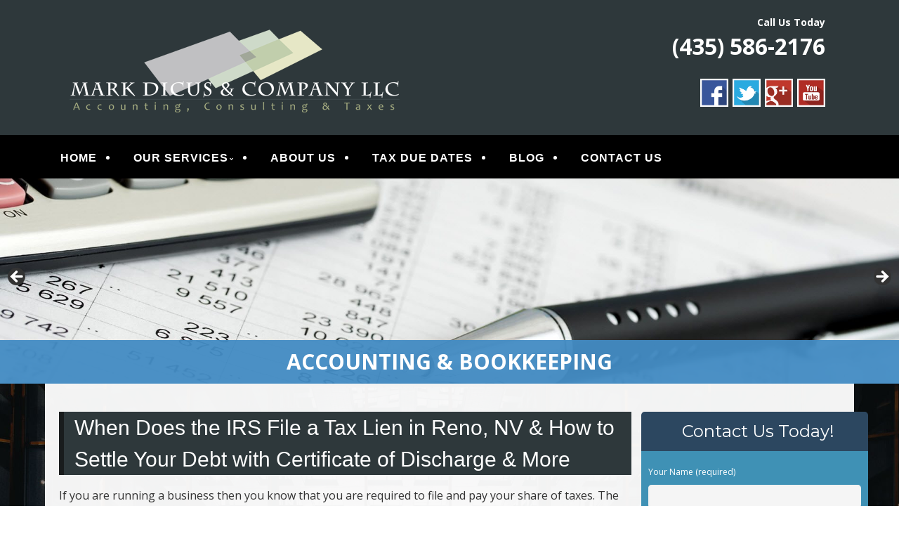

--- FILE ---
content_type: text/html; charset=UTF-8
request_url: http://www.markdicuscpa.com/when-does-the-irs-file-a-tax-lien-in-reno-nv-how-to-settle-your-debt-with-certificate-of-discharge-more/
body_size: 22931
content:
<!--[if gt IE 8]><!--> <html class="no-js" lang="en-US"> <!--<![endif]-->
<!DOCTYPE html>
<!--[if IE 7]>
<html class="no-js lt-ie9 lt-ie8" lang="en-US">
<![endif]-->
<!--[if IE 8]>
<html class="no-js lt-ie9" lang="en-US">
<![endif]-->
<!--[if !(IE 7) | !(IE 8)  ]><!-->
<html lang="en-US">
<!--<![endif]-->
<head>
	<meta charset="UTF-8" />
	<!-- Always force latest IE rendering engine (even in intranet) & Chrome Frame -->
	<meta http-equiv="X-UA-Compatible" content="IE=edge,chrome=1">

	
	<meta http-equiv="cleartype" content="on">

	<!-- Responsive and mobile friendly stuff -->
	<meta name="HandheldFriendly" content="True">
	<meta name="MobileOptimized" content="320">
	<meta name="viewport" content="width=device-width, initial-scale=1">

	<link rel="profile" href="http://gmpg.org/xfn/11" />
	<link rel="pingback" href="http://www.markdicuscpa.com/xmlrpc.php" />

	<meta name='robots' content='index, follow, max-image-preview:large, max-snippet:-1, max-video-preview:-1' />
	<style>img:is([sizes="auto" i], [sizes^="auto," i]) { contain-intrinsic-size: 3000px 1500px }</style>
	
	<!-- This site is optimized with the Yoast SEO plugin v24.2 - https://yoast.com/wordpress/plugins/seo/ -->
	<title>When Does the IRS File a Tax Lien in Reno, NV &amp; How to Settle Your Debt with Certificate of Discharge &amp; More- Mark Dicus &amp; Company | Las Vegas, NV CPA Small Business Accounting, Consulting &amp; Taxes | Bookkeeping, Tax Planning Strategies, IRS Problem Resolution | Financial Statement Preparation, Payroll Processing &amp; Structure Incorporation in Cedar City UT, Seattle WA, San Francisco CA &amp; Milwaukee WI</title>
	<link rel="canonical" href="https://www.markdicuscpa.com/when-does-the-irs-file-a-tax-lien-in-reno-nv-how-to-settle-your-debt-with-certificate-of-discharge-more/" />
	<meta property="og:locale" content="en_US" />
	<meta property="og:type" content="article" />
	<meta property="og:title" content="When Does the IRS File a Tax Lien in Reno, NV &amp; How to Settle Your Debt with Certificate of Discharge &amp; More- Mark Dicus &amp; Company | Las Vegas, NV CPA Small Business Accounting, Consulting &amp; Taxes | Bookkeeping, Tax Planning Strategies, IRS Problem Resolution | Financial Statement Preparation, Payroll Processing &amp; Structure Incorporation in Cedar City UT, Seattle WA, San Francisco CA &amp; Milwaukee WI" />
	<meta property="og:description" content="If you are running a business then you know that you are required to file and pay your share of taxes. The tax world can be difficult to understand and to navigate with rules and breaks that can be used depending on how much you make, what you sell and what you donate. It is&hellip;Continue reading &rarr;" />
	<meta property="og:url" content="https://www.markdicuscpa.com/when-does-the-irs-file-a-tax-lien-in-reno-nv-how-to-settle-your-debt-with-certificate-of-discharge-more/" />
	<meta property="og:site_name" content="Mark Dicus &amp; Company" />
	<meta property="article:published_time" content="2020-05-16T02:53:16+00:00" />
	<meta property="article:modified_time" content="2020-05-16T02:54:41+00:00" />
	<meta name="author" content="MechamDicusAdmin" />
	<script type="application/ld+json" class="yoast-schema-graph">{"@context":"https://schema.org","@graph":[{"@type":"WebPage","@id":"https://www.markdicuscpa.com/when-does-the-irs-file-a-tax-lien-in-reno-nv-how-to-settle-your-debt-with-certificate-of-discharge-more/","url":"https://www.markdicuscpa.com/when-does-the-irs-file-a-tax-lien-in-reno-nv-how-to-settle-your-debt-with-certificate-of-discharge-more/","name":"When Does the IRS File a Tax Lien in Reno, NV & How to Settle Your Debt with Certificate of Discharge & More- Mark Dicus &amp; Company | Las Vegas, NV CPA Small Business Accounting, Consulting & Taxes | Bookkeeping, Tax Planning Strategies, IRS Problem Resolution | Financial Statement Preparation, Payroll Processing & Structure Incorporation in Cedar City UT, Seattle WA, San Francisco CA & Milwaukee WI","isPartOf":{"@id":"http://www.markdicuscpa.com/#website"},"datePublished":"2020-05-16T02:53:16+00:00","dateModified":"2020-05-16T02:54:41+00:00","author":{"@id":"http://www.markdicuscpa.com/#/schema/person/dc7952c1379cd6dd3ca95928e55af3db"},"breadcrumb":{"@id":"https://www.markdicuscpa.com/when-does-the-irs-file-a-tax-lien-in-reno-nv-how-to-settle-your-debt-with-certificate-of-discharge-more/#breadcrumb"},"inLanguage":"en-US","potentialAction":[{"@type":"ReadAction","target":["https://www.markdicuscpa.com/when-does-the-irs-file-a-tax-lien-in-reno-nv-how-to-settle-your-debt-with-certificate-of-discharge-more/"]}]},{"@type":"BreadcrumbList","@id":"https://www.markdicuscpa.com/when-does-the-irs-file-a-tax-lien-in-reno-nv-how-to-settle-your-debt-with-certificate-of-discharge-more/#breadcrumb","itemListElement":[{"@type":"ListItem","position":1,"name":"Home","item":"http://www.markdicuscpa.com/"},{"@type":"ListItem","position":2,"name":"Blog","item":"http://www.markdicuscpa.com/blog/"},{"@type":"ListItem","position":3,"name":"When Does the IRS File a Tax Lien in Reno, NV &#038; How to Settle Your Debt with Certificate of Discharge &#038; More"}]},{"@type":"WebSite","@id":"http://www.markdicuscpa.com/#website","url":"http://www.markdicuscpa.com/","name":"Mark Dicus &amp; Company","description":"Las Vegas Accounting, Consulting &amp; Taxes","potentialAction":[{"@type":"SearchAction","target":{"@type":"EntryPoint","urlTemplate":"http://www.markdicuscpa.com/?s={search_term_string}"},"query-input":{"@type":"PropertyValueSpecification","valueRequired":true,"valueName":"search_term_string"}}],"inLanguage":"en-US"},{"@type":"Person","@id":"http://www.markdicuscpa.com/#/schema/person/dc7952c1379cd6dd3ca95928e55af3db","name":"MechamDicusAdmin","image":{"@type":"ImageObject","inLanguage":"en-US","@id":"http://www.markdicuscpa.com/#/schema/person/image/","url":"https://secure.gravatar.com/avatar/052365a1539fb3e0928680bae3a100ac?s=96&d=mm&r=g","contentUrl":"https://secure.gravatar.com/avatar/052365a1539fb3e0928680bae3a100ac?s=96&d=mm&r=g","caption":"MechamDicusAdmin"},"url":"http://www.markdicuscpa.com/author/mainstreammediaworks/"}]}</script>
	<!-- / Yoast SEO plugin. -->


<link rel='dns-prefetch' href='//www.markdicuscpa.com' />
<link rel='dns-prefetch' href='//fonts.googleapis.com' />
<link rel='dns-prefetch' href='//hcaptcha.com' />
<link rel="alternate" type="application/rss+xml" title="Mark Dicus &amp; Company &raquo; Feed" href="http://www.markdicuscpa.com/feed/" />
<link rel="alternate" type="application/rss+xml" title="Mark Dicus &amp; Company &raquo; Comments Feed" href="http://www.markdicuscpa.com/comments/feed/" />
<link rel="alternate" type="application/rss+xml" title="Mark Dicus &amp; Company &raquo; When Does the IRS File a Tax Lien in Reno, NV &#038; How to Settle Your Debt with Certificate of Discharge &#038; More Comments Feed" href="http://www.markdicuscpa.com/when-does-the-irs-file-a-tax-lien-in-reno-nv-how-to-settle-your-debt-with-certificate-of-discharge-more/feed/" />
		<!-- This site uses the Google Analytics by MonsterInsights plugin v9.2.4 - Using Analytics tracking - https://www.monsterinsights.com/ -->
		<!-- Note: MonsterInsights is not currently configured on this site. The site owner needs to authenticate with Google Analytics in the MonsterInsights settings panel. -->
					<!-- No tracking code set -->
				<!-- / Google Analytics by MonsterInsights -->
		<script type="text/javascript">
/* <![CDATA[ */
window._wpemojiSettings = {"baseUrl":"https:\/\/s.w.org\/images\/core\/emoji\/15.0.3\/72x72\/","ext":".png","svgUrl":"https:\/\/s.w.org\/images\/core\/emoji\/15.0.3\/svg\/","svgExt":".svg","source":{"concatemoji":"http:\/\/www.markdicuscpa.com\/wp-includes\/js\/wp-emoji-release.min.js?ver=6dba4cf0f847c5d69228bac5a2b4c227"}};
/*! This file is auto-generated */
!function(i,n){var o,s,e;function c(e){try{var t={supportTests:e,timestamp:(new Date).valueOf()};sessionStorage.setItem(o,JSON.stringify(t))}catch(e){}}function p(e,t,n){e.clearRect(0,0,e.canvas.width,e.canvas.height),e.fillText(t,0,0);var t=new Uint32Array(e.getImageData(0,0,e.canvas.width,e.canvas.height).data),r=(e.clearRect(0,0,e.canvas.width,e.canvas.height),e.fillText(n,0,0),new Uint32Array(e.getImageData(0,0,e.canvas.width,e.canvas.height).data));return t.every(function(e,t){return e===r[t]})}function u(e,t,n){switch(t){case"flag":return n(e,"\ud83c\udff3\ufe0f\u200d\u26a7\ufe0f","\ud83c\udff3\ufe0f\u200b\u26a7\ufe0f")?!1:!n(e,"\ud83c\uddfa\ud83c\uddf3","\ud83c\uddfa\u200b\ud83c\uddf3")&&!n(e,"\ud83c\udff4\udb40\udc67\udb40\udc62\udb40\udc65\udb40\udc6e\udb40\udc67\udb40\udc7f","\ud83c\udff4\u200b\udb40\udc67\u200b\udb40\udc62\u200b\udb40\udc65\u200b\udb40\udc6e\u200b\udb40\udc67\u200b\udb40\udc7f");case"emoji":return!n(e,"\ud83d\udc26\u200d\u2b1b","\ud83d\udc26\u200b\u2b1b")}return!1}function f(e,t,n){var r="undefined"!=typeof WorkerGlobalScope&&self instanceof WorkerGlobalScope?new OffscreenCanvas(300,150):i.createElement("canvas"),a=r.getContext("2d",{willReadFrequently:!0}),o=(a.textBaseline="top",a.font="600 32px Arial",{});return e.forEach(function(e){o[e]=t(a,e,n)}),o}function t(e){var t=i.createElement("script");t.src=e,t.defer=!0,i.head.appendChild(t)}"undefined"!=typeof Promise&&(o="wpEmojiSettingsSupports",s=["flag","emoji"],n.supports={everything:!0,everythingExceptFlag:!0},e=new Promise(function(e){i.addEventListener("DOMContentLoaded",e,{once:!0})}),new Promise(function(t){var n=function(){try{var e=JSON.parse(sessionStorage.getItem(o));if("object"==typeof e&&"number"==typeof e.timestamp&&(new Date).valueOf()<e.timestamp+604800&&"object"==typeof e.supportTests)return e.supportTests}catch(e){}return null}();if(!n){if("undefined"!=typeof Worker&&"undefined"!=typeof OffscreenCanvas&&"undefined"!=typeof URL&&URL.createObjectURL&&"undefined"!=typeof Blob)try{var e="postMessage("+f.toString()+"("+[JSON.stringify(s),u.toString(),p.toString()].join(",")+"));",r=new Blob([e],{type:"text/javascript"}),a=new Worker(URL.createObjectURL(r),{name:"wpTestEmojiSupports"});return void(a.onmessage=function(e){c(n=e.data),a.terminate(),t(n)})}catch(e){}c(n=f(s,u,p))}t(n)}).then(function(e){for(var t in e)n.supports[t]=e[t],n.supports.everything=n.supports.everything&&n.supports[t],"flag"!==t&&(n.supports.everythingExceptFlag=n.supports.everythingExceptFlag&&n.supports[t]);n.supports.everythingExceptFlag=n.supports.everythingExceptFlag&&!n.supports.flag,n.DOMReady=!1,n.readyCallback=function(){n.DOMReady=!0}}).then(function(){return e}).then(function(){var e;n.supports.everything||(n.readyCallback(),(e=n.source||{}).concatemoji?t(e.concatemoji):e.wpemoji&&e.twemoji&&(t(e.twemoji),t(e.wpemoji)))}))}((window,document),window._wpemojiSettings);
/* ]]> */
</script>
<link rel='stylesheet' id='jquery.bxslider-css' href='//www.markdicuscpa.com/wp-content/plugins/testimonials-widget/includes/libraries/testimonials-widget/includes/libraries/bxslider-4/dist/jquery.bxslider.css?ver=6dba4cf0f847c5d69228bac5a2b4c227' type='text/css' media='all' />
<link rel='stylesheet' id='Axl_Testimonials_Widget-css' href='//www.markdicuscpa.com/wp-content/plugins/testimonials-widget/includes/libraries/testimonials-widget/assets/css/testimonials-widget.css?ver=6dba4cf0f847c5d69228bac5a2b4c227' type='text/css' media='all' />
<link rel='stylesheet' id='Axl_Testimonials_Widget_Premium-css' href='//www.markdicuscpa.com/wp-content/plugins/testimonials-widget/assets/css/testimonials-widget-premium.css?ver=6dba4cf0f847c5d69228bac5a2b4c227' type='text/css' media='all' />
<link rel='stylesheet' id='testimonials-widget-premium-form-css' href='//www.markdicuscpa.com/wp-content/plugins/testimonials-widget/assets/css/testimonials-widget-premium-form.css?ver=6dba4cf0f847c5d69228bac5a2b4c227' type='text/css' media='all' />
<style id='wp-emoji-styles-inline-css' type='text/css'>

	img.wp-smiley, img.emoji {
		display: inline !important;
		border: none !important;
		box-shadow: none !important;
		height: 1em !important;
		width: 1em !important;
		margin: 0 0.07em !important;
		vertical-align: -0.1em !important;
		background: none !important;
		padding: 0 !important;
	}
</style>
<link rel='stylesheet' id='wp-block-library-css' href='http://www.markdicuscpa.com/wp-includes/css/dist/block-library/style.min.css?ver=6dba4cf0f847c5d69228bac5a2b4c227' type='text/css' media='all' />
<style id='classic-theme-styles-inline-css' type='text/css'>
/*! This file is auto-generated */
.wp-block-button__link{color:#fff;background-color:#32373c;border-radius:9999px;box-shadow:none;text-decoration:none;padding:calc(.667em + 2px) calc(1.333em + 2px);font-size:1.125em}.wp-block-file__button{background:#32373c;color:#fff;text-decoration:none}
</style>
<style id='global-styles-inline-css' type='text/css'>
:root{--wp--preset--aspect-ratio--square: 1;--wp--preset--aspect-ratio--4-3: 4/3;--wp--preset--aspect-ratio--3-4: 3/4;--wp--preset--aspect-ratio--3-2: 3/2;--wp--preset--aspect-ratio--2-3: 2/3;--wp--preset--aspect-ratio--16-9: 16/9;--wp--preset--aspect-ratio--9-16: 9/16;--wp--preset--color--black: #000000;--wp--preset--color--cyan-bluish-gray: #abb8c3;--wp--preset--color--white: #ffffff;--wp--preset--color--pale-pink: #f78da7;--wp--preset--color--vivid-red: #cf2e2e;--wp--preset--color--luminous-vivid-orange: #ff6900;--wp--preset--color--luminous-vivid-amber: #fcb900;--wp--preset--color--light-green-cyan: #7bdcb5;--wp--preset--color--vivid-green-cyan: #00d084;--wp--preset--color--pale-cyan-blue: #8ed1fc;--wp--preset--color--vivid-cyan-blue: #0693e3;--wp--preset--color--vivid-purple: #9b51e0;--wp--preset--gradient--vivid-cyan-blue-to-vivid-purple: linear-gradient(135deg,rgba(6,147,227,1) 0%,rgb(155,81,224) 100%);--wp--preset--gradient--light-green-cyan-to-vivid-green-cyan: linear-gradient(135deg,rgb(122,220,180) 0%,rgb(0,208,130) 100%);--wp--preset--gradient--luminous-vivid-amber-to-luminous-vivid-orange: linear-gradient(135deg,rgba(252,185,0,1) 0%,rgba(255,105,0,1) 100%);--wp--preset--gradient--luminous-vivid-orange-to-vivid-red: linear-gradient(135deg,rgba(255,105,0,1) 0%,rgb(207,46,46) 100%);--wp--preset--gradient--very-light-gray-to-cyan-bluish-gray: linear-gradient(135deg,rgb(238,238,238) 0%,rgb(169,184,195) 100%);--wp--preset--gradient--cool-to-warm-spectrum: linear-gradient(135deg,rgb(74,234,220) 0%,rgb(151,120,209) 20%,rgb(207,42,186) 40%,rgb(238,44,130) 60%,rgb(251,105,98) 80%,rgb(254,248,76) 100%);--wp--preset--gradient--blush-light-purple: linear-gradient(135deg,rgb(255,206,236) 0%,rgb(152,150,240) 100%);--wp--preset--gradient--blush-bordeaux: linear-gradient(135deg,rgb(254,205,165) 0%,rgb(254,45,45) 50%,rgb(107,0,62) 100%);--wp--preset--gradient--luminous-dusk: linear-gradient(135deg,rgb(255,203,112) 0%,rgb(199,81,192) 50%,rgb(65,88,208) 100%);--wp--preset--gradient--pale-ocean: linear-gradient(135deg,rgb(255,245,203) 0%,rgb(182,227,212) 50%,rgb(51,167,181) 100%);--wp--preset--gradient--electric-grass: linear-gradient(135deg,rgb(202,248,128) 0%,rgb(113,206,126) 100%);--wp--preset--gradient--midnight: linear-gradient(135deg,rgb(2,3,129) 0%,rgb(40,116,252) 100%);--wp--preset--font-size--small: 13px;--wp--preset--font-size--medium: 20px;--wp--preset--font-size--large: 36px;--wp--preset--font-size--x-large: 42px;--wp--preset--spacing--20: 0.44rem;--wp--preset--spacing--30: 0.67rem;--wp--preset--spacing--40: 1rem;--wp--preset--spacing--50: 1.5rem;--wp--preset--spacing--60: 2.25rem;--wp--preset--spacing--70: 3.38rem;--wp--preset--spacing--80: 5.06rem;--wp--preset--shadow--natural: 6px 6px 9px rgba(0, 0, 0, 0.2);--wp--preset--shadow--deep: 12px 12px 50px rgba(0, 0, 0, 0.4);--wp--preset--shadow--sharp: 6px 6px 0px rgba(0, 0, 0, 0.2);--wp--preset--shadow--outlined: 6px 6px 0px -3px rgba(255, 255, 255, 1), 6px 6px rgba(0, 0, 0, 1);--wp--preset--shadow--crisp: 6px 6px 0px rgba(0, 0, 0, 1);}:where(.is-layout-flex){gap: 0.5em;}:where(.is-layout-grid){gap: 0.5em;}body .is-layout-flex{display: flex;}.is-layout-flex{flex-wrap: wrap;align-items: center;}.is-layout-flex > :is(*, div){margin: 0;}body .is-layout-grid{display: grid;}.is-layout-grid > :is(*, div){margin: 0;}:where(.wp-block-columns.is-layout-flex){gap: 2em;}:where(.wp-block-columns.is-layout-grid){gap: 2em;}:where(.wp-block-post-template.is-layout-flex){gap: 1.25em;}:where(.wp-block-post-template.is-layout-grid){gap: 1.25em;}.has-black-color{color: var(--wp--preset--color--black) !important;}.has-cyan-bluish-gray-color{color: var(--wp--preset--color--cyan-bluish-gray) !important;}.has-white-color{color: var(--wp--preset--color--white) !important;}.has-pale-pink-color{color: var(--wp--preset--color--pale-pink) !important;}.has-vivid-red-color{color: var(--wp--preset--color--vivid-red) !important;}.has-luminous-vivid-orange-color{color: var(--wp--preset--color--luminous-vivid-orange) !important;}.has-luminous-vivid-amber-color{color: var(--wp--preset--color--luminous-vivid-amber) !important;}.has-light-green-cyan-color{color: var(--wp--preset--color--light-green-cyan) !important;}.has-vivid-green-cyan-color{color: var(--wp--preset--color--vivid-green-cyan) !important;}.has-pale-cyan-blue-color{color: var(--wp--preset--color--pale-cyan-blue) !important;}.has-vivid-cyan-blue-color{color: var(--wp--preset--color--vivid-cyan-blue) !important;}.has-vivid-purple-color{color: var(--wp--preset--color--vivid-purple) !important;}.has-black-background-color{background-color: var(--wp--preset--color--black) !important;}.has-cyan-bluish-gray-background-color{background-color: var(--wp--preset--color--cyan-bluish-gray) !important;}.has-white-background-color{background-color: var(--wp--preset--color--white) !important;}.has-pale-pink-background-color{background-color: var(--wp--preset--color--pale-pink) !important;}.has-vivid-red-background-color{background-color: var(--wp--preset--color--vivid-red) !important;}.has-luminous-vivid-orange-background-color{background-color: var(--wp--preset--color--luminous-vivid-orange) !important;}.has-luminous-vivid-amber-background-color{background-color: var(--wp--preset--color--luminous-vivid-amber) !important;}.has-light-green-cyan-background-color{background-color: var(--wp--preset--color--light-green-cyan) !important;}.has-vivid-green-cyan-background-color{background-color: var(--wp--preset--color--vivid-green-cyan) !important;}.has-pale-cyan-blue-background-color{background-color: var(--wp--preset--color--pale-cyan-blue) !important;}.has-vivid-cyan-blue-background-color{background-color: var(--wp--preset--color--vivid-cyan-blue) !important;}.has-vivid-purple-background-color{background-color: var(--wp--preset--color--vivid-purple) !important;}.has-black-border-color{border-color: var(--wp--preset--color--black) !important;}.has-cyan-bluish-gray-border-color{border-color: var(--wp--preset--color--cyan-bluish-gray) !important;}.has-white-border-color{border-color: var(--wp--preset--color--white) !important;}.has-pale-pink-border-color{border-color: var(--wp--preset--color--pale-pink) !important;}.has-vivid-red-border-color{border-color: var(--wp--preset--color--vivid-red) !important;}.has-luminous-vivid-orange-border-color{border-color: var(--wp--preset--color--luminous-vivid-orange) !important;}.has-luminous-vivid-amber-border-color{border-color: var(--wp--preset--color--luminous-vivid-amber) !important;}.has-light-green-cyan-border-color{border-color: var(--wp--preset--color--light-green-cyan) !important;}.has-vivid-green-cyan-border-color{border-color: var(--wp--preset--color--vivid-green-cyan) !important;}.has-pale-cyan-blue-border-color{border-color: var(--wp--preset--color--pale-cyan-blue) !important;}.has-vivid-cyan-blue-border-color{border-color: var(--wp--preset--color--vivid-cyan-blue) !important;}.has-vivid-purple-border-color{border-color: var(--wp--preset--color--vivid-purple) !important;}.has-vivid-cyan-blue-to-vivid-purple-gradient-background{background: var(--wp--preset--gradient--vivid-cyan-blue-to-vivid-purple) !important;}.has-light-green-cyan-to-vivid-green-cyan-gradient-background{background: var(--wp--preset--gradient--light-green-cyan-to-vivid-green-cyan) !important;}.has-luminous-vivid-amber-to-luminous-vivid-orange-gradient-background{background: var(--wp--preset--gradient--luminous-vivid-amber-to-luminous-vivid-orange) !important;}.has-luminous-vivid-orange-to-vivid-red-gradient-background{background: var(--wp--preset--gradient--luminous-vivid-orange-to-vivid-red) !important;}.has-very-light-gray-to-cyan-bluish-gray-gradient-background{background: var(--wp--preset--gradient--very-light-gray-to-cyan-bluish-gray) !important;}.has-cool-to-warm-spectrum-gradient-background{background: var(--wp--preset--gradient--cool-to-warm-spectrum) !important;}.has-blush-light-purple-gradient-background{background: var(--wp--preset--gradient--blush-light-purple) !important;}.has-blush-bordeaux-gradient-background{background: var(--wp--preset--gradient--blush-bordeaux) !important;}.has-luminous-dusk-gradient-background{background: var(--wp--preset--gradient--luminous-dusk) !important;}.has-pale-ocean-gradient-background{background: var(--wp--preset--gradient--pale-ocean) !important;}.has-electric-grass-gradient-background{background: var(--wp--preset--gradient--electric-grass) !important;}.has-midnight-gradient-background{background: var(--wp--preset--gradient--midnight) !important;}.has-small-font-size{font-size: var(--wp--preset--font-size--small) !important;}.has-medium-font-size{font-size: var(--wp--preset--font-size--medium) !important;}.has-large-font-size{font-size: var(--wp--preset--font-size--large) !important;}.has-x-large-font-size{font-size: var(--wp--preset--font-size--x-large) !important;}
:where(.wp-block-post-template.is-layout-flex){gap: 1.25em;}:where(.wp-block-post-template.is-layout-grid){gap: 1.25em;}
:where(.wp-block-columns.is-layout-flex){gap: 2em;}:where(.wp-block-columns.is-layout-grid){gap: 2em;}
:root :where(.wp-block-pullquote){font-size: 1.5em;line-height: 1.6;}
</style>
<link rel='stylesheet' id='cpsh-shortcodes-css' href='http://www.markdicuscpa.com/wp-content/plugins/column-shortcodes//assets/css/shortcodes.css?ver=1.0.1' type='text/css' media='all' />
<link rel='stylesheet' id='fontawesome-css' href='http://www.markdicuscpa.com/wp-content/themes/tatva-lite/assets/css/font-awesome.min.css?ver=4.0.3' type='text/css' media='all' />
<link rel='stylesheet' id='tatva-fonts-css' href='http://fonts.googleapis.com/css?family=Open+Sans:400,300,400italic,700,700italic|Montserrat:400,700&#038;subset=latin' type='text/css' media='all' />
<link rel='stylesheet' id='style-css' href='http://www.markdicuscpa.com/wp-content/themes/tatva-lite/style.css?ver=1.0' type='text/css' media='all' />
<script type="text/javascript" src="http://www.markdicuscpa.com/wp-content/themes/tatva-lite/assets/js/modernizr-2.7.1-min.js?ver=2.7.1" id="modernizr-js"></script>
<script type="text/javascript" src="http://www.markdicuscpa.com/wp-includes/js/jquery/jquery.min.js?ver=3.7.1" id="jquery-core-js"></script>
<script type="text/javascript" src="http://www.markdicuscpa.com/wp-includes/js/jquery/jquery-migrate.min.js?ver=3.4.1" id="jquery-migrate-js"></script>
<link rel="https://api.w.org/" href="http://www.markdicuscpa.com/wp-json/" /><link rel="alternate" title="JSON" type="application/json" href="http://www.markdicuscpa.com/wp-json/wp/v2/posts/529" /><link rel="EditURI" type="application/rsd+xml" title="RSD" href="http://www.markdicuscpa.com/xmlrpc.php?rsd" />
<link rel='shortlink' href='http://www.markdicuscpa.com/?p=529' />
<link rel="alternate" title="oEmbed (JSON)" type="application/json+oembed" href="http://www.markdicuscpa.com/wp-json/oembed/1.0/embed?url=http%3A%2F%2Fwww.markdicuscpa.com%2Fwhen-does-the-irs-file-a-tax-lien-in-reno-nv-how-to-settle-your-debt-with-certificate-of-discharge-more%2F" />
<link rel="alternate" title="oEmbed (XML)" type="text/xml+oembed" href="http://www.markdicuscpa.com/wp-json/oembed/1.0/embed?url=http%3A%2F%2Fwww.markdicuscpa.com%2Fwhen-does-the-irs-file-a-tax-lien-in-reno-nv-how-to-settle-your-debt-with-certificate-of-discharge-more%2F&#038;format=xml" />
<script type="text/javascript">
(function(url){
	if(/(?:Chrome\/26\.0\.1410\.63 Safari\/537\.31|WordfenceTestMonBot)/.test(navigator.userAgent)){ return; }
	var addEvent = function(evt, handler) {
		if (window.addEventListener) {
			document.addEventListener(evt, handler, false);
		} else if (window.attachEvent) {
			document.attachEvent('on' + evt, handler);
		}
	};
	var removeEvent = function(evt, handler) {
		if (window.removeEventListener) {
			document.removeEventListener(evt, handler, false);
		} else if (window.detachEvent) {
			document.detachEvent('on' + evt, handler);
		}
	};
	var evts = 'contextmenu dblclick drag dragend dragenter dragleave dragover dragstart drop keydown keypress keyup mousedown mousemove mouseout mouseover mouseup mousewheel scroll'.split(' ');
	var logHuman = function() {
		if (window.wfLogHumanRan) { return; }
		window.wfLogHumanRan = true;
		var wfscr = document.createElement('script');
		wfscr.type = 'text/javascript';
		wfscr.async = true;
		wfscr.src = url + '&r=' + Math.random();
		(document.getElementsByTagName('head')[0]||document.getElementsByTagName('body')[0]).appendChild(wfscr);
		for (var i = 0; i < evts.length; i++) {
			removeEvent(evts[i], logHuman);
		}
	};
	for (var i = 0; i < evts.length; i++) {
		addEvent(evts[i], logHuman);
	}
})('//www.markdicuscpa.com/?wordfence_lh=1&hid=F8525271E08A7941FDA8326DF6D65BD2');
</script><style>
.h-captcha{position:relative;display:block;margin-bottom:2rem;padding:0;clear:both}.h-captcha[data-size="normal"]{width:303px;height:78px}.h-captcha[data-size="compact"]{width:164px;height:144px}.h-captcha[data-size="invisible"]{display:none}.h-captcha::before{content:'';display:block;position:absolute;top:0;left:0;background:url(http://www.markdicuscpa.com/wp-content/plugins/hcaptcha-for-forms-and-more/assets/images/hcaptcha-div-logo.svg) no-repeat;border:1px solid #fff0;border-radius:4px}.h-captcha[data-size="normal"]::before{width:300px;height:74px;background-position:94% 28%}.h-captcha[data-size="compact"]::before{width:156px;height:136px;background-position:50% 79%}.h-captcha[data-theme="light"]::before,body.is-light-theme .h-captcha[data-theme="auto"]::before,.h-captcha[data-theme="auto"]::before{background-color:#fafafa;border:1px solid #e0e0e0}.h-captcha[data-theme="dark"]::before,body.is-dark-theme .h-captcha[data-theme="auto"]::before,html.wp-dark-mode-active .h-captcha[data-theme="auto"]::before,html.drdt-dark-mode .h-captcha[data-theme="auto"]::before{background-image:url(http://www.markdicuscpa.com/wp-content/plugins/hcaptcha-for-forms-and-more/assets/images/hcaptcha-div-logo-white.svg);background-repeat:no-repeat;background-color:#333;border:1px solid #f5f5f5}.h-captcha[data-theme="custom"]::before{background-color:initial}.h-captcha[data-size="invisible"]::before{display:none}.h-captcha iframe{position:relative}div[style*="z-index: 2147483647"] div[style*="border-width: 11px"][style*="position: absolute"][style*="pointer-events: none"]{border-style:none}
</style>
    <!--Customizer CSS--> 
    <style type="text/css">
        </style> 
    <!--/Customizer CSS-->
    	<style type="text/css" id="twentytwelve-header-css">
			.site-title,
		.site-description {
			position: absolute;
			clip: rect(1px 1px 1px 1px); /* IE7 */
			clip: rect(1px, 1px, 1px, 1px);
		}
		</style>
	<style>
span[data-name="hcap-cf7"] .h-captcha{margin-bottom:0}span[data-name="hcap-cf7"]~input[type="submit"],span[data-name="hcap-cf7"]~button[type="submit"]{margin-top:2rem}
</style>
<!-- Custom CSS -->
<style>
/* ====================OVERALL============== */

body {background:#fff !important; 
	border-top:0 solid #0d8bb5;padding-top:0;overflow-x: hidden;}
#wrapper {}
a {color: #438cc3 !important;}
a:hover {text-decoration:none;}

aside#text-13 {clear:both;}
.headersocialwrapper img {width:40px;border:2px solid #fff;}

h1, h2, h3, h4, h5, h6 { color: #222 !important;}
h2 {color: #333 !important; }
#fancybox-wrap {top:40% !important; position: fixed !important;}


.site-header,.main-navigation, .home-sidebar, .banner, .site-content {max-width:1400px !important;}
/* ====================HEADER============== */
#headercontainer {margin-bottom: 0; background:#2e383b !important;border-top:0px solid #9a040e;}
.site-header {border-radius:  0 0;padding:0 20px; }
.site-title a, .site-description {color:#FFF;}
.header-image { margin-top: 20px;margin-bottom: 10px;}
.header-extras { color: #ffffff;font-size: 22px; text-align: right; margin-bottom:15px; line-height:32px; font-weight:bold; padding:20px 0px 0px 0px; }
.header-extras strong { font-size:32px;line-height:45px; font-weight:bold; color:#ffffff;}
.header-extras a {color:#ffffff !important;}
.header-extras .textwidget {background: transparent; float: right; padding: 0px 20px 0 0;}
/* ====================MENU============== */
.nav-container { background:#000000; border-top:0px solid #ffffff; border-bottom:0px solid #ffffff; }
.main-navigation{ background:#000000; margin-bottom:0;} 
.main-navigation ul {float:left;}
.main-navigation ul a {padding: 11px 10px 7px;color:#fff !important;font-size: 16px;text-decoration:none !important;font-weight: bold; font-family: "Raleway",arial,sans-serif;}
.main-navigation ul li a:hover {background:none; color:#fff !important;border-bottom:3px solid #fff;}
.main-navigation li.current_page_item a {color:#fff !important;background:none !important;border-bottom:3px solid #fff;}
.main-navigation li {padding: 0 0 0 1.2rem; color: #fff;list-style: outside none disc;} 
.main-navigation li:first-child {margin:0 0 0; background:none;list-style:  none ;}
.main-navigation ul ul {background:transparent;margin-top:0px;}
.main-navigation ul ul li:first-child {margin:0;}
.main-navigation li ul.sub-menu li { padding: 0 0 0 1px;}
.main-navigation li ul.sub-menu li a {color:#fff !important;background:#246392 !important;border:1px solid #246392;border-top:0;width: 35rem !important;}
.main-navigation ul ul li a:hover {color:#fff !important;background:none !important;border-bottom:3px solid #246392;}

.menu-toggle, .btn, input[type=\"submit\"] {background:#FFF;}
.menu-toggle { color:#000;}
.main-navigation li {border:0;}

/* ====================BANNER============== */
.headerwrapper {background:transparent; padding:0px 0 0; margin-top:0; position:relative;z-index:5;}
.headerwrapper .home-sidebar { border:0px solid #fff; background:#dfd9bb}
.metaslider .slides img {border-radius:0;}
.metaslider .caption {font-size: 30px;padding: 20px !important;text-align:center;font-weight:bold;text-transform: uppercase;}
.metaslider .caption-wrap {background: rgba(67, 140, 195, 0.95) !important;  opacity:1 !important;}
  .metaslider .flexslider {margin:0 !important;}
  /* ==========HOME 1============== */
  
  .first-3-column-wrapper { display:none;  background:#2d4861 url("http://www.markdicuscpa.com/wp-content/uploads/2020/02/top-3-row-bg.jpg") no-repeat scroll center 0 / cover !important;width:100%;float:left;padding:25px 0; }
  .home .first-3-column-wrapper {display:block;}
  .first-3-column-wrapper div div {text-align:center;background:#fff url("http://www.markdicuscpa.com/wp-content/uploads/2020/02/top-3-column-bg.jpg") no-repeat scroll center 0 / cover !important; padding:25px 20px;margin-top:3px;margin-bottom:3px; height:350px; }
  .first-3-column-wrapper div h3 {font-size:24px; color:#fff603 !important; }
.first-3-column-wrapper p { color:#ffffff; }
  body #maincontentcontainer {background:#000000 url('http://www.markdicuscpa.com/wp-content/uploads/2020/02/home1-bg2.jpg') center 0 repeat !important;background-size: contain !important;}
  #bannercontainer {background:#000000 url("http://www.markdicuscpa.com/wp-content/uploads/2020/02/home1-bg2.jpg") no-repeat scroll center 0 / cover !important;}
.phpeverywherewidget {padding:0 15px;background: rgba(255, 255, 255, 0.85) !important;}
.phpeverywherewidget p {color: #333;font-family: arial;line-height: 1.3;}
.phpeverywherewidget h1  { background:#2e383b; border-left:7px solid #191c1d !important; color:#fff !important; font-size:30px; font-family: "Raleway",arial,sans-serif; font-weight:bold; padding:8px 15px;border-left:0px solid #a91f1c; }
.phpeverywherewidget img {border:3px solid #438cc3; float:left;margin:10px 20px 15px 0;}
  
.banner {padding:0;}
.banner h2 {color:#333;font-size:30px;}
#bannercontainer {background:none;}
#bannercontainer .banner { margin: 0 auto 0 !important;border-radius:0 0 5px 5px;background:transparent;border-bottom:0px solid #d1cfcf;}

.page-template-default .widget_archive {display: none;}
.socialbuttonwrapper {margin:10px 0;}
.socialbuttonwrapper h3 {color:#333;font-size:28px;text-align: left;text-align: left;}
.socialbuttonwrapper .squarebut img {width: 65px !important; border:none;margin:0;}
.socialbuttonwrapper br {display: none;}
.reviewbut > img {border: medium none;}
.socialbuttonwrapper a.squarebut {border: 3px solid #fff;display: block;float: left;margin: 0 10px 15px 0;}
  .home .banner .widget {margin-top:0;}
  
  .rightsideinfotext {text-align:center;}
  .rightsideinfotext h2 {color:#333;}
  .rightsideinfotext strong {margin-top:10px; font-size: 21px;}
  
  .banner h2 {
    color: #333;
    font-size: 28px;
text-align: center;
padding: 8px 25px;
}
 

  
 
  .su-post-comments-link {display: none;}
  .su-post-title > a {
    color: #d4111e !important;
    font-size: 26px !important;
    text-decoration: none !important;
    border-bottom: 1px solid #9a040e;
    padding-bottom: 4px;
}
  .su-post {
    border: 1px solid #9a040e;
    border-radius: 6px;
    padding: 10px !important;
}
  .su-post-meta {
    display: none;
}
  
  h2.su-post-title {
}
  
  .su-post .more-link, .nav-previous a, .nav-next a {
    background: #d4111e none repeat scroll 0 0;
    border-radius: 4px;
    color: #fff !important;
    font-weight: bold;
    padding: 6px 20px 10px;
    text-decoration: none !important;
}
  
  /* ==========SIDE FORM============== */
  .sideform {background:#3f91b5; border-radius:5px; padding:10px;float:left;}
  .sideform h1 {margin: -15px -10px 20px; border-radius:5px 5px 0 0; color:#fff !important; border-bottom:0px solid #fff; background:#2c4760; padding:10px 0 10px 10px;text-align:center; font-size:24px;border-left:none !important;}
  .sideform h1 span {font-size:16px;font-weight:normal;line-height: 21px;display:block;}
  .sideform p {color:#fff;margin-bottom:5px;font-size:12px;}
  .sideform  .wpcf7-text {border:none; border-radius:5px;margin: 3px 0 7px; padding: 7px; width: 100%;}
  .sideform  .wpcf7-textarea {height:70pxborder:none; border-radius:5px;margin: 3px 0 7px; padding: 7px; width: 100%;}
  .sideform img {float:left; }
  .sideform .wpcf7-captchar {float:right;border:none; border-radius:5px;margin: 3px 0 7px; padding: 7px; width: 65%;}
  .sideform .wpcf7-form-control.wpcf7-submit {
background: #ffffff; /* Old browsers */
/* IE9 SVG, needs conditional override of \'filter\' to \'none\' */
background: url([data-uri]);
background: -moz-linear-gradient(top,  #ffffff 0%, #a1a1a1 100%); /* FF3.6+ */
background: -webkit-gradient(linear, left top, left bottom, color-stop(0%,#ffffff), color-stop(100%,#a1a1a1)); /* Chrome,Safari4+ */
background: -webkit-linear-gradient(top,  #ffffff 0%,#a1a1a1 100%); /* Chrome10+,Safari5.1+ */
background: -o-linear-gradient(top,  #ffffff 0%,#a1a1a1 100%); /* Opera 11.10+ */
background: -ms-linear-gradient(top,  #ffffff 0%,#a1a1a1 100%); /* IE10+ */
background: linear-gradient(to bottom,  #ffffff 0%,#a1a1a1 100%); /* W3C */
filter: progid:DXImageTransform.Microsoft.gradient( startColorstr=\'#ffffff\', endColorstr=\'#a1a1a1\',GradientType=0 ); /* IE6-8 */
border: 1px solid #757575;border-radius: 5px;color:#333; font-family: raleway;font-size: 18px;text-shadow: none;float:right;
  clear:both;padding:10px 30px; font-family: arial,sans-serif; }

.sideform .wpcf7-form-control.wpcf7-submit:hover {
background: #e5e5e5; /* Old browsers */
/* IE9 SVG, needs conditional override of \'filter\' to \'none\' */
background: url([data-uri]);
background: -moz-linear-gradient(top,  #a1a1a1 0%, #ffffff 100%); /* FF3.6+ */
background: -webkit-gradient(linear, left top, left bottom, color-stop(0%,#a1a1a1), color-stop(100%,#ffffff)); /* Chrome,Safari4+ */
background: -webkit-linear-gradient(top,  #a1a1a1 0%,#ffffff 100%); /* Chrome10+,Safari5.1+ */
background: -o-linear-gradient(top,  #a1a1a1 0%,#ffffff 100%); /* Opera 11.10+ */
background: -ms-linear-gradient(top,  #a1a1a1 0%,#ffffff 100%); /* IE10+ */
background: linear-gradient(to bottom,  #a1a1a1 0%,#ffffff 100%); /* W3C */
filter: progid:DXImageTransform.Microsoft.gradient( startColorstr=\'#a1a1a1\', endColorstr=\'#ffffff\',GradientType=0 ); /* IE6-8 */
color: #3333;
}
  
  .wpcf7-response-output.wpcf7-display-none.wpcf7-mail-sent-ng {
    float: left !important;
    font-size: 14px !important;
}
  
  .wpcf7-response-output.wpcf7-display-none.wpcf7-validation-errors, .wpcf7-response-output.wpcf7-display-none.wpcf7-mail-sent-ok {
    float: left !important;
    font-size: 14px !important;
}
  .wpcf7-not-valid-tip { 
    font-size: 14px !important;
}
  
/* ====================HOME 2============== */
#home-sidebar-container {background:#49575c url("http://www.markdicuscpa.com/wp-content/uploads/2020/02/footer-row-bg.jpg") no-repeat scroll center 0 / cover !important; margin-top:0;padding:0;border-top:0px solid #fff;}
.home-sidebar .widget {color:#fff;font-size:19px;line-height:25px;background:transparent;width:100%;float:left;text-align:left; padding:15px;margin:0;border-radius:0}
.home-sidebar .widget img {margin-top:10px;}
.homesidepanelbox {background:transparent;margin:0 0 20px}
.hometestitext {font-size:14px;line-height: 19px;}
.home-sidebar .textwidget {color:#fff;font-size:14px;text-align:left}
.home-sidebar .textwidget img {border-radius:2px;float: left;  margin: 20px 10px 0 0;}
.home-sidebar .textwidget .footerlistsocial li img {border:none;}
  
.home-sidebar .textwidget .footerlistsocial li {color:#fff;padding: 5px 0 0 20px;width:100%;text-align:left; }
.home-sidebar .textwidget li {float:left;margin:3px;}
  
.home-sidebar.row {border-bottom: 0px solid #fff; padding-bottom: 10px;}

#home-sidebar-container h3 {color: #fff !important;background:none;padding:15px; }
#home-sidebar-container .col.grid_9_of_12 { border-right: 1px solid #fff;}
  
.footerlist {float: left;width: 40%;margin-left:25px;}
.footerlist li { list-style: outside none disc; width: 100%;}
  
  
  .upcomingauction {border-radius:5px;margin-bottom:5px;background:#e6e6e6;float:left;padding:5px;color:#f0504f; line-height: 21px;}
  .upcomingauction > strong { font-size: 18px;color:#fff;}
  .upcomingauction img {margin-top:0 !important;border:0 !important;}
  .upcomingauction.upcomingauctionmore {  background: none repeat scroll 0 0 #f0504f; padding: 43px 0;text-align: center;width: 100%;}
  .upcomingauction.upcomingauctionmore > a { color: #fff !important; font-size: 30px;font-weight: bold;text-decoration: none !important;}
  .upcomingauction.upcomingauctionmore:hover {background:#c43a3a;}
  
#secondary .col.grid_3_of_12  { background: none; color: #fff;font-size: 24px;font-weight: bold;padding: 10px;text-align: center;}
  #secondary .col.grid_3_of_12  img {margin:0 0 10px; border:0;border:4px solid #fff;}
  
#home-widget1 a {color: #fff !important;text-decoration: none !important;}
#home-widget1 a:hover {color: #fff !important;text-decoration: underline !important;}
/* ====================HOME 3============== */
.site-footer {color:#fff;margin-top:0px;background:#2e383b ;padding:15px;}
.site-footer .textwidget {text-align:left;font-size:16px; color:#fff;}
.site-footer .widget-area .widget {font-weight:normal;}
.site-footer .widget-area .widget {text-align: left !important;font-weight:normal;}
.site-footer h3 {color:#333;font-size:24px !important; font-family: "Raleway",arial,sans-serif !important; font-weight: normal !important;  text-transform: uppercase !important;}
.site-footer h5 {font-size:22px !important;font-weight:normal !important;color:#fff !important;}
.site-footer .textwidget li {line-height:17px;font-size:15px;float: none;list-style: disc outside none;list-style: disc;margin: 0 0 0 30px;padding: 0 5px 10px;	}
.site-footer img {border-radius:3px;margin:0 30px 10px 0;float:left;}
  .bbbcertibox {background:#f5f5f5;border-radius:5px; border:1px solid #a5a5a5; text-align:center;padding:10px;}
  .bbbcertibox img {float:none;margin:15px 0; padding:0 !important;}
  
/* ====================FOOTER============== */
#footercontainer {background:#2e383b; margin-top:0;}
.footer-wrap {background:transparent;}
.smallprint {color:#fff !important;font-weight:normal;background:transparent;border-top:0px solid #fff; padding:20px 20px 20px 0; text-align:right;}
.smallprint a  {color:#fff !important;text-decoration:none !important; }
  
.footermenu ul {float:right;width:auto;margin:0;}
.footermenu li {float: left;margin: 15px;width: auto;}
  
  
  .footer75left {float: left !important; width: 23% !important;text-align:left !important;}
  .footer75left h5 {padding: 0px !important; color: rgb(255, 255, 255) !important; font-size: 23px !important; margin: 20px 0px 5px !important;}
  .footer75right {float: right !important; width: 75% !important;}

  
/* ====================INNERPAGE============== */
.sidebar {padding:10px !important;}
.sidebar  .sideform {float:left;margin-bottom:30px;}
.full-width #maincontentcontainer {background:transparent; margin-top:0;padding:0;}
.full-width .main-content {padding:2rem;}
.bottomimg {border: 5px solid #fff;float: left; margin: 0 15px 15px;}
.topimg {border: 5px solid #186970;float: left; margin: 0 15px 15px;}
.pageheadingtitle{color:#186970; font-size:36px; font-weight:bold;font-family: "Rokkitt",arial,sans-serif !important;}
.sidebar { background: transparent;padding: 4rem; border-radius: 0 5px 5px 0;}
.header-meta {display:none;}
.blog .site-content {padding:0;}
#maincontentcontainer {margin:0;background:transparent !important;}
.site-content.row {background: rgba(255, 255, 255, 0.95) !important;color:#333;border-radius:0;}
.entry-header .entry-title, .entry-header .entry-title a  { background:#2e383b; border-left:7px solid #191c1d !important; color:#fff !important;font-size:30px;
  font-family: "Raleway",arial,sans-serif;font-weight:normal;padding-left:15px; }
  
.container-slim .site-content {width:70%;background:transparent !important;}
.entry-title > a {color: #fff !important;text-decoration: none !important; }

  .grid_12_of_12 .main-content {
    margin-right: 2em;
}
  
  .home-sidebar.row {padding-bottom:0;}
  .home .banner .widget {margin-bottom:0;}
  
  
  .badgelogo {
    text-align: center !important;margin-top:20px;}
  
  .badgelogo img {
    border: medium none;
    float: none;}
  .page .badgelogo img {
    margin: 10px;}
  
   #secondary.sidebar {
    padding: 10px 10px 10px 0 !important;
}

.headersocialwrapper img:hover         { opacity: .7; border: 2px solid #2c4760; }
.socialbuttonwrapper a.squarebut:hover { opacity: .7; border: 3px solid #2c4760; }
/*.phpeverywherewidget a:hover img {  }*/

.phpeverywherewidget img:hover { opacity: .7; border: 3px solid #2c4760; }

.banner h2 a { text-decoration:none !important; }
.banner h2 a:hover { opacity: .7; text-decoration:underline !important; }  

#home-widget1 a:hover img { border: 4px solid #fff280; opacity: .7;}


/* ==========================================================================
   Media Queries
   ========================================================================== */

/*  Breakpoints are set based on the design, not based on device sizes */
@media only screen and (max-width: 1024px) { .first-3-column-wrapper div div { height:auto !important; } }
@media only screen and (max-width: 1100px) {
  .auctionbut {
    background-image:none;
    background-color:#d41121;border-radius:8px;
    margin-bottom: 15px;
    padding: 19px 0 15px;
  }

}

@media only screen and (max-width: 980px) {
  .main-navigation {width:100%;margin-top:0;}
  .footer75left {
    float: left;
    margin: 0 0 20px;
    text-align: right;
    width: 100% !important;
}
}

@media only screen and (max-width: 900px) {

}

@media only screen and (max-width: 800px) {
  .phpeverywherewidget h1, .phpeverywherewidget p {text-align:left !important;}
  .menu-toggle {color: #fff !important;font-weight:bold;}
  .menu-toggle, .btn, input[type=\"submit\"] {background:#000000; }
  .menu-toggle:hover, .btn:hover, input[type=\"submit\"] {background:#000000; }
  .main-navigation ul.nav-menu.toggled-on {width:100%;}
  .main-navigation li {width:97%;}
  .first-3-column-wrapper div div { height:auto !important; }

}

@media only screen and (max-width: 768px) { 
  .first-3-column-wrapper .col { margin:0px 0px 0px 0px !important; } 
}

/*  Go full Width at less than 650px */
@media only screen and (max-width: 650px) {
  .header-image {width:50% !important;}
  .site-header div {text-align:center;}
  .header-extras .textwidget {padding:0;width:100%;}
  img.badgeimg {width:43% !important}
  .first-3-column-wrapper div div { height:auto !important; }
}


/*  Adjust the menu at less than 520px */
@media only screen and (max-width: 520px) {
  .header-image {width:95% !important;}
  .metaslider .caption-wrap {display:none !important;}
  .wpcf7-form-control.wpcf7-captchac.wpcf7-captcha-captcha-551 {width: 24% !important;}
  .homeleftpanel .metaslider {display: block !important;}
  .header-extras {color:#ffffff !important;font-size:20px;}
  .header-extras strong {color:#ffffff !important;font-size:30px;}
  .header-extras a {color:#ffffff !important;}
  .wpcf7-form-control.wpcf7-captchac.wpcf7-captcha-captcha-733 {
    width: 25% !important;
}
  .first-3-column-wrapper div div { height:auto !important; }

}

@media only screen and (max-width: 320px) {
.header-image {width:80% !important;}
  .first-3-column-wrapper div div { height:auto !important; }
}
</style>
<!-- Generated by https://wordpress.org/plugins/theme-junkie-custom-css/ -->
<link rel="icon" href="http://www.markdicuscpa.com/wp-content/uploads/2020/04/favicon-150x150.png" sizes="32x32" />
<link rel="icon" href="http://www.markdicuscpa.com/wp-content/uploads/2020/04/favicon.png" sizes="192x192" />
<link rel="apple-touch-icon" href="http://www.markdicuscpa.com/wp-content/uploads/2020/04/favicon.png" />
<meta name="msapplication-TileImage" content="http://www.markdicuscpa.com/wp-content/uploads/2020/04/favicon.png" />
</head>

<body class="post-template-default single single-post postid-529 single-format-standard container-wide">

<div id="wrapper" class="hfeed site">

	<div class="visuallyhidden skip-link"><a href="#primary" title="Skip to main content">Skip to main content</a></div>

	<div id="headercontainer">

		<header id="masthead" class="site-header row" role="banner">
			<div class="col grid_6_of_12">
				<h1 class="site-title">
					<a href="http://www.markdicuscpa.com/" title="Mark Dicus &amp; Company" rel="home">
                                            Mark Dicus &amp; Company	
					</a>
				</h1>
                                <p class="site-description"> 
                                    Las Vegas Accounting, Consulting &amp; Taxes                                </p>
                                
                                                                    <a href="http://www.markdicuscpa.com/"><img src="http://www.markdicuscpa.com/wp-content/uploads/2022/01/markdicus-logo.png" class="header-image" width="500" height="162" alt="" /></a>
                                			</div> <!-- /.col.grid_6_of_12 -->
                        
                        <div class="col grid_6_of_12 header-extras last"> 
                                                        <aside id="text-12" class="widget widget_text">			<div class="textwidget"><p>Call Us Today<br />
<strong>(435) 586-2176</strong></p>
</div>
		</aside><aside id="text-13" class="widget widget_text">			<div class="textwidget"><div class="headersocialwrapper"><a class="squarebut" href="https://www.facebook.com/MarkDicusCo" target="_blank" rel="noopener"><img decoding="async" src="http://www.markdicuscpa.com/wp-content/uploads/2020/02/facebook-icon.png" alt="Facebook" /></a> <a class="squarebut" href="https://twitter.com/MarkDicusCo" target="_blank" rel="noopener"><img decoding="async" src="http://www.markdicuscpa.com/wp-content/uploads/2020/02/twitter-icon.png" alt="Twitter" /></a> <a class="squarebut" href="https://g.page/r/CX1dZHE0KA58EAg/review" target="_blank" rel="noopener"><img decoding="async" src="http://www.markdicuscpa.com/wp-content/uploads/2020/02/google-icon.png" alt="Google +" /></a> <a class="squarebut" href="https://www.youtube.com/" target="_blank" rel="noopener"><img decoding="async" src="http://www.markdicuscpa.com/wp-content/uploads/2020/02/youtube-icon.png" alt="Google +" /></a></div>
</div>
		</aside>                         </div><!-- /.header-extras -->
		</header> <!-- /#masthead.site-header.row -->
                
                <div class="nav-container">
                    <nav id="site-navigation" class="main-navigation" role="navigation">
                            <div class="col grid_12_of_12">
                                <h3 class="menu-toggle assistive-text">Menu</h3>
                                <div class="menu-main-menu-container"><ul id="menu-main-menu" class="nav-menu"><li id="menu-item-26" class="menu-item menu-item-type-post_type menu-item-object-page menu-item-home menu-item-26"><a href="http://www.markdicuscpa.com/">HOME</a></li>
<li id="menu-item-25" class="menu-item menu-item-type-post_type menu-item-object-page menu-item-has-children menu-parent-item menu-item-25"><a href="http://www.markdicuscpa.com/our-services/">OUR SERVICES</a>
<ul class="sub-menu">
	<li id="menu-item-248" class="menu-item menu-item-type-post_type menu-item-object-page menu-item-248"><a href="http://www.markdicuscpa.com/our-services/small-business-accounting/">Small Business Accounting</a></li>
	<li id="menu-item-211" class="menu-item menu-item-type-post_type menu-item-object-page menu-item-211"><a href="http://www.markdicuscpa.com/our-services/bookkeeping/">Bookkeeping</a></li>
	<li id="menu-item-252" class="menu-item menu-item-type-post_type menu-item-object-page menu-item-252"><a href="http://www.markdicuscpa.com/our-services/incorporation-new-business-advisor-guidance/">Incorporation &#038; New Business Advising</a></li>
	<li id="menu-item-208" class="menu-item menu-item-type-post_type menu-item-object-page menu-item-208"><a href="http://www.markdicuscpa.com/our-services/business-tax-planning-strategies/">Tax Planning Strategies</a></li>
	<li id="menu-item-256" class="menu-item menu-item-type-post_type menu-item-object-page menu-item-256"><a href="http://www.markdicuscpa.com/our-services/tax-preparation-filing/">Tax Preparation &#038; Filing</a></li>
	<li id="menu-item-260" class="menu-item menu-item-type-post_type menu-item-object-page menu-item-260"><a href="http://www.markdicuscpa.com/our-services/irs-tax-problem-resolution/">IRS Tax Problem Resolution</a></li>
	<li id="menu-item-220" class="menu-item menu-item-type-post_type menu-item-object-page menu-item-220"><a href="http://www.markdicuscpa.com/our-services/financial-statements-preparation/">Financial Statements Preparation</a></li>
	<li id="menu-item-225" class="menu-item menu-item-type-post_type menu-item-object-page menu-item-225"><a href="http://www.markdicuscpa.com/our-services/payroll-processing-filing/">Payroll Processing &#038; Filing</a></li>
</ul>
</li>
<li id="menu-item-24" class="menu-item menu-item-type-post_type menu-item-object-page menu-item-24"><a href="http://www.markdicuscpa.com/us/">ABOUT US</a></li>
<li id="menu-item-23" class="menu-item menu-item-type-post_type menu-item-object-page menu-item-23"><a href="http://www.markdicuscpa.com/tax-due-dates/">TAX DUE DATES</a></li>
<li id="menu-item-229" class="menu-item menu-item-type-post_type menu-item-object-page current_page_parent menu-item-229"><a href="http://www.markdicuscpa.com/blog/">BLOG</a></li>
<li id="menu-item-22" class="menu-item menu-item-type-post_type menu-item-object-page menu-item-22"><a href="http://www.markdicuscpa.com/contact-us/">CONTACT US</a></li>
</ul></div>                            </div>
                    </nav> <!-- /.site-navigation.main-navigation -->
                </div><!-- /.nav-container -->
	</div> <!-- /#headercontainer -->
<div class="headerwrapper">
<div class="home-sidebara">
<div id="metaslider-id-28" style="max-width: falsepx;" class="ml-slider-3-94-0 metaslider metaslider-flex metaslider-28 ml-slider ms-theme-default nav-hidden" role="region" aria-roledescription="Slideshow" aria-label="New Slider">
    <div id="metaslider_container_28">
        <div id="metaslider_28" class="flexslider">
            <ul class='slides'>
                <li style="display: block; width: 100%;" class="slide-183 ms-image " aria-roledescription="slide" aria-label="slide-183"><img src="http://www.markdicuscpa.com/wp-content/uploads/2020/02/slide-2-0x0.jpg" alt="" class="slider-28 slide-183" /><div class="caption-wrap"><div class="caption">Accounting &amp; Bookkeeping</div></div></li>
                <li style="display: none; width: 100%;" class="slide-182 ms-image " aria-roledescription="slide" aria-label="slide-182"><img src="http://www.markdicuscpa.com/wp-content/uploads/2020/02/slide-1-0x0.jpg" alt="" class="slider-28 slide-182" /><div class="caption-wrap"><div class="caption">Tax Return Preparation &amp; Filing</div></div></li>
                <li style="display: none; width: 100%;" class="slide-184 ms-image " aria-roledescription="slide" aria-label="slide-184"><img src="http://www.markdicuscpa.com/wp-content/uploads/2020/02/slide-3-0x0.jpg" alt="" class="slider-28 slide-184" /><div class="caption-wrap"><div class="caption">Business Consulting</div></div></li>
            </ul>
        </div>
        
    </div>
</div></div>
</div>
<!-- /#first-content.row -->
<div class="first-3-column-wrapper">
	<div class="home-sidebar">
		
		<div class="col grid_4_of_12">
			<h3>ACCOUNTING SERVICES</h3>
			<p>
				
			We provide scalable accounting services for businesses of all sizes. Call us today for a free consultation to find out how we can help. Mark Dicus and Company is you premier choice for Accounting services whether you are here locally in the Las Vegas area or anywhere in the world. If you are looking for an experienced US based firm, then look no further.<br>
			</p>
		</div>

<div class="col grid_4_of_12">
			<h3>BUSINESS CONSULTING</h3>
			<p>
				
	We provide a comprehensive range of services in the areas of financial management, operations, risk management, strategy and technology. We offer a customized approach to our services that's based on your needs. Additional business services include: Bookkeeping, CFO Services, Cash Flow Management, Strategic Business Planning, Tax Strategies, and more. <br> 
			</p>
	
</div>

<div class="col grid_4_of_12">
			<h3>TAX SERVICES</h3>
			<p>
				
	We can assist in managing and minimizing all aspects of our client's tax liability, including, but not limited to, Federal, State and transfer taxes. Advance planning results in substantial benefits and allows time for developing alternative tax strategies. We also provide businesses period-end closing, financial statement preparation and budgeting on scheduled. 
				<br/>
			</p>
</div>
		
		
	</div>
</div>
	
<div id="maincontentcontainer">

	<div id="primary" class="site-content row" role="main">

			<div class="col grid_9_of_12">

                            <div class="main-content">
                                
				
					
	<article id="post-529" class="post-529 post type-post status-publish format-standard hentry category-uncategorized">
		
		<header class="entry-header">
							<h1 class="entry-title">When Does the IRS File a Tax Lien in Reno, NV &#038; How to Settle Your Debt with Certificate of Discharge &#038; More</h1>
						<div class="header-meta"><i class="fa fa-calendar"></i> <a href="http://www.markdicuscpa.com/when-does-the-irs-file-a-tax-lien-in-reno-nv-how-to-settle-your-debt-with-certificate-of-discharge-more/" title="Posted May 16, 2020 @ 2:53 am" rel="bookmark"><time class="entry-date" datetime="2020-05-16T02:53:16+00:00" itemprop="datePublished">May 16, 2020</time></a><i class="fa fa-pencil"></i> <address class="author vcard"><a class="url fn n" href="http://www.markdicuscpa.com/author/mainstreammediaworks/" title="View all posts by MechamDicusAdmin" rel="author">MechamDicusAdmin</a></address><span class="post-categories"><a href="http://www.markdicuscpa.com/category/uncategorized/" rel="category tag">Uncategorized</a></span><span class="comments-link"><i class="fa fa-comment"></i> <a href="http://www.markdicuscpa.com/when-does-the-irs-file-a-tax-lien-in-reno-nv-how-to-settle-your-debt-with-certificate-of-discharge-more/#respond" title="Comment on When Does the IRS File a Tax Lien in Reno, NV &#038; How to Settle Your Debt with Certificate of Discharge &#038; More">No Comments</a></span></div>					</header> <!-- /.entry-header -->

					<div class="entry-content">
				<p>If you are running a business then you know that you are required to file and pay your share of taxes. The tax world can be difficult to understand and to navigate with rules and breaks that can be used depending on how much you make, what you sell and what you donate. It is best to hire a professional to do your taxes so that they are done right. One thing that you want to avoid at all costs is to have a tax lien filed against you. The IRS actually sends out about a million liens each and every year. You can end up getting a lien on your property or business from not paying your taxes or not paying all the taxes that you owe. When you experience a tax lien you want to work with an accountant that has expertise in have them released and taken care of. <a href="http://www.markdicuscpa.com/us/">Mark Dicus &#038; Company</a> outlines how to address a tax lien.</p>
<h2>What is a Tax Lien?</h2>
<p>This is a filing that occurs when the IRS finds that you owe them money. You may have just put off paying your share and they have caught up and put a lien your property. This filing means that the IRS is not first in line to get the money they owe and they can go to great lengths to get it. The IRS lien tells other people that you might have a note with that they are going to get what they are owed and this means they can start to sell off  your property and collect the money. They can sell off property such as your equipment, building, and even things such as trademarks. In some businesses depending on how they are set up they can also sell your residence and your vehicles as well to get the money that is owed.  This can be a scary situation and you want to ensure that you act fast to take care of it with a professional. </p>
<h2>How Can You Settle Your Tax Debt?</h2>
<p>The good news is that there are some things that you can do about a tax lien. One of the newer laws is that an IRS tax lien is not something that can affect your credit report.  This means that you have all the opportunity to continue to work and pay your debt. The other good news is that the effort that it takes to sell off your property is not always something that the IRS wants to have to do. They are in the business of taxes not estate sales so they will likely make a deal with you. This does not mean that you can call and tell them just anything, you need to work with a pro. </p>
<h2>Tax Planning, Preparation, Filing, Resolution &#038; More in Summerlin, North LV, Henderson, Lone Mountain Village &#038; Greater Las Vegas, Nevada</h2>
<p>You can talk with an accountant that has the ability to <a href="http://www.markdicuscpa.com/our-services/irs-tax-problem-resolution/">work the IRS on your behalf</a>. They can file an appeal with the IRS to grant you additional time as well as determine the amount that is actually due. They can work on a payment plan that you can handle so that you are not losing your business. They also know the ins and outs of the lien and can use their expertise to get you out and make sure that the lien has been removed from your property. <a href="http://www.markdicuscpa.com/us/">Mark Dicus &#038; Company</a> can work with you to take care of your tax lien and avoid them in the future. <a href="http://www.markdicuscpa.com/contact-us/">Call us today!</a> </p>
<h2>Accounting, Consulting &#038; Tax Services in Greater Las Vegas NV, Cedar City UT, Seattle WA, San Francisco CA, Milwaukee WI &#038; More</h2>
							</div> <!-- /.entry-content -->
		
		<footer class="entry-meta">
											</footer> <!-- /.entry-meta -->
	</article> <!-- /#post -->

					
							<nav role="navigation" id="nav-below" class="site-navigation post-navigation nav-single">
			<h3 class="assistive-text">Post navigation</h3>

			
				<div class="nav-previous"><a href="http://www.markdicuscpa.com/tax-preparation-in-vancouver-wa-tax-software-vs-accountant-tax-resolution-specialists-laws-more/" rel="prev"><span class="meta-nav"><i class="fa fa-angle-left"></i></span> Tax Preparation in Vancouver, WA; Tax Software VS Accountant, Tax Resolution Specialists, Laws &#038; More</a></div>				<div class="nav-next"><a href="http://www.markdicuscpa.com/upgrading-your-business-accounting-in-los-angeles-ca-keep-electronic-records-pay-company-expenses-monthly-more/" rel="next">Upgrading Your Business Accounting in Los Angeles, CA; Keep Electronic Records, Pay Company Expenses Monthly &#038; More <span class="meta-nav"><i class="fa fa-angle-right"></i></span></a></div>
			
		</nav><!-- #nav-below -->
		
				                                
                            </div> <!-- /.main-content -->

			</div> <!-- /.col.grid_8_of_12 -->
				<div class="col grid_3_of_12">

		<div id="secondary" class="sidebar" role="complementary">
			<aside id="text-11" class="widget widget_text">			<div class="textwidget">
<div class="wpcf7 no-js" id="wpcf7-f4-o1" lang="en-US" dir="ltr" data-wpcf7-id="4">
<div class="screen-reader-response"><p role="status" aria-live="polite" aria-atomic="true"></p> <ul></ul></div>
<form action="/when-does-the-irs-file-a-tax-lien-in-reno-nv-how-to-settle-your-debt-with-certificate-of-discharge-more/#wpcf7-f4-o1" method="post" class="wpcf7-form init" aria-label="Contact form" enctype="multipart/form-data" novalidate="novalidate" data-status="init">
<div style="display: none;">
<input type="hidden" name="_wpcf7" value="4" />
<input type="hidden" name="_wpcf7_version" value="6.0.3" />
<input type="hidden" name="_wpcf7_locale" value="en_US" />
<input type="hidden" name="_wpcf7_unit_tag" value="wpcf7-f4-o1" />
<input type="hidden" name="_wpcf7_container_post" value="0" />
<input type="hidden" name="_wpcf7_posted_data_hash" value="" />
</div>
<div class="sideform" style="float:left;">
	<h1>Contact Us Today!
	</h1>
	<p><span id="wpcf7-691deb365ae53-wrapper" class="wpcf7-form-control-wrap name-502-wrap" style="display:none !important; visibility:hidden !important;"><label for="wpcf7-691deb365ae53-field" class="hp-message">Please leave this field empty.</label><input id="wpcf7-691deb365ae53-field"  class="wpcf7-form-control wpcf7-text" type="text" name="name-502" value="" size="40" tabindex="-1" autocomplete="new-password" /></span>
	</p>
	<p>Your Name (required)
	</p>
	<p><span class="wpcf7-form-control-wrap" data-name="your-name"><input size="40" maxlength="400" class="wpcf7-form-control wpcf7-text wpcf7-validates-as-required" aria-required="true" aria-invalid="false" value="" type="text" name="your-name" /></span>
	</p>
	<p>Your Email (required)
	</p>
	<p><span class="wpcf7-form-control-wrap" data-name="your-email"><input size="40" maxlength="400" class="wpcf7-form-control wpcf7-email wpcf7-validates-as-required wpcf7-text wpcf7-validates-as-email" aria-required="true" aria-invalid="false" value="" type="email" name="your-email" /></span>
	</p>
	<p>Your Phone (required)
	</p>
	<p><span class="wpcf7-form-control-wrap" data-name="tel-522"><input size="40" maxlength="400" class="wpcf7-form-control wpcf7-tel wpcf7-validates-as-required wpcf7-text wpcf7-validates-as-tel" aria-required="true" aria-invalid="false" value="" type="tel" name="tel-522" /></span>
	</p>
	<p>Subject
	</p>
	<p><span class="wpcf7-form-control-wrap" data-name="your-subject"><input size="40" maxlength="400" class="wpcf7-form-control wpcf7-text" aria-invalid="false" value="" type="text" name="your-subject" /></span>
	</p>
	<p>Your Message
	</p>
	<p><span class="wpcf7-form-control-wrap" data-name="your-message"><textarea cols="40" rows="3" maxlength="2000" class="wpcf7-form-control wpcf7-textarea" aria-invalid="false" name="your-message"></textarea></span>
	</p>
	<p>Upload Files (Optional)
	</p>
	<p><span class="wpcf7-form-control-wrap" data-name="file-698"><input size="40" class="wpcf7-form-control wpcf7-file" accept="audio/*,video/*,image/*" aria-invalid="false" type="file" name="file-698" /></span>
	</p>
	<p><span class="wpcf7-form-control-wrap" data-name="file-798"><input size="40" class="wpcf7-form-control wpcf7-file" accept="audio/*,video/*,image/*" aria-invalid="false" type="file" name="file-798" /></span>
	</p>
	<p><span class="wpcf7-form-control-wrap" data-name="file-898"><input size="40" class="wpcf7-form-control wpcf7-file" accept="audio/*,video/*,image/*" aria-invalid="false" type="file" name="file-898" /></span>
	</p>
	<p>Please Confirm You Are Human
	</p>
	<p><span class="wpcf7-form-control-wrap" data-name="hcap-cf7">		<input
				type="hidden"
				class="hcaptcha-widget-id"
				name="hcaptcha-widget-id"
				value="eyJzb3VyY2UiOlsiY29udGFjdC1mb3JtLTdcL3dwLWNvbnRhY3QtZm9ybS03LnBocCJdLCJmb3JtX2lkIjo0fQ==-b23e157ad5e6e99be7343053efe77bfb">
				<span id="hcap_cf7-691deb365b16e9.41358410" class="wpcf7-form-control h-captcha "
				data-sitekey="00fc0573-df81-46fc-bcac-01f78bd0f769"
				data-theme="light"
				data-size="normal"
				data-auto="false"
				data-force="false">
		</span>
		<input type="hidden" id="_wpnonce" name="_wpnonce" value="649525183e" /><input type="hidden" name="_wp_http_referer" value="/when-does-the-irs-file-a-tax-lien-in-reno-nv-how-to-settle-your-debt-with-certificate-of-discharge-more/" /></span><input class="wpcf7-form-control wpcf7-submit has-spinner" type="submit" value="Send" />
	</p>
</div>
<div class="socialbuttonwrapper">
	<h3>Follow Us:
	</h3>
	<p><a class="squarebut" href="https://www.facebook.com/markdicusco" target="_blank"><img decoding="async" src="http://www.markdicuscpa.com/wp-content/uploads/2020/02/facebook-icon.png" alt="Facebook" /></a><br />
<a class="squarebut" href="https://twitter.com/MarkDicusCo" target="_blank"><img decoding="async" src="http://www.markdicuscpa.com/wp-content/uploads/2020/02/twitter-icon.png" alt="Twitter" /></a><br />
<a class="squarebut" href="https://g.page/r/CX1dZHE0KA58EAg/review" target="_blank"><img decoding="async" src="http://www.markdicuscpa.com/wp-content/uploads/2020/02/google-icon.png" alt="Google +" /></a><br />
<a class="squarebut" href="https://www.youtube.com/" target="_blank"><img decoding="async" src="http://www.markdicuscpa.com/wp-content/uploads/2020/02/youtube-icon.png" alt="Google +" /></a>
	</p>
	<p><a class="reviewbut" href="https://g.page/r/CX1dZHE0KA58EAg/review" target="_blank"><img decoding="async" src="http://www.markdicuscpa.com/wp-content/uploads/2020/02/g-review.png" alt="" /></a>
	</p>
</div><div class="wpcf7-response-output" aria-hidden="true"></div>
</form>
</div>

</div>
		</aside>
		</div> <!-- /#secondary.widget-area -->

	</div> <!-- /.col.grid_4_of_12 -->

	</div> <!-- /#primary.site-content.row -->

</div> <!-- /#maincontentcontainer -->

	        <div id="home-sidebar-container">
		<div id="secondary" class="home-sidebar row">
								<div id="home-widget1" class="col grid_12_of_12">
						<div class="home-widgets" role="complementary">
							<aside id="text-14" class="widget widget_text">			<div class="textwidget"><div class="col grid_12_of_12" style="margin: 0;">
<h3>We Specialize In:</h3>
<div class="col grid_3_of_12" style="margin: 0;"><a href="http://www.markdicuscpa.com/our-services"><img decoding="async" src="http://www.markdicuscpa.com/wp-content/uploads/2020/02/accounting.jpg" /></a><br />
<a href="http://www.markdicuscpa.com/our-services/">Accounting &#038; Bookkeeping</a></div>
<div class="col grid_3_of_12"><a href="http://www.markdicuscpa.com/our-services/"><img decoding="async" src="http://www.markdicuscpa.com/wp-content/uploads/2020/02/tax.jpg" /></a><br />
<a href="http://www.markdicuscpa.com/our-services/">Tax Return Preparation &#038; Filing</a></div>
<div class="col grid_3_of_12"><a href="http://www.markdicuscpa.com/our-services/"><img decoding="async" src="http://www.markdicuscpa.com/wp-content/uploads/2020/02/financial.jpg" /></a><br />
<a href="http://www.markdicuscpa.com/our-services/">Financial Services</a></div>
<div class="col grid_3_of_12"><a href="http://www.markdicuscpa.com/our-services/"><img decoding="async" src="http://www.markdicuscpa.com/wp-content/uploads/2020/02/img-02.jpg" /></a><br />
<a href="http://www.markdicuscpa.com/our-services/">Business Consulting</a></div>
</div>
</div>
		</aside>						</div> <!-- #widget-area -->
					</div> <!-- /.col.grid_12_of_12 -->
						</div> <!-- /#secondary.row -->
        </div> <!-- /#home-sidebar-container -->

	                
        
 

<div id="footercontainer">

    
    <div class="footer-wrap">
            <div class="row smallprint">
<div class="footermenu"><div class="menu-footer-menu-container"><ul id="menu-footer-menu" class="menu"><li id="menu-item-57" class="menu-item menu-item-type-post_type menu-item-object-page menu-item-home menu-item-57"><a href="http://www.markdicuscpa.com/">HOME</a></li>
<li id="menu-item-56" class="menu-item menu-item-type-post_type menu-item-object-page menu-item-56"><a href="http://www.markdicuscpa.com/our-services/">OUR SERVICES</a></li>
<li id="menu-item-55" class="menu-item menu-item-type-post_type menu-item-object-page menu-item-55"><a href="http://www.markdicuscpa.com/us/">ABOUT US</a></li>
<li id="menu-item-54" class="menu-item menu-item-type-post_type menu-item-object-page menu-item-54"><a href="http://www.markdicuscpa.com/tax-due-dates/">TAX DUE DATES</a></li>
<li id="menu-item-53" class="menu-item menu-item-type-post_type menu-item-object-page menu-item-53"><a href="http://www.markdicuscpa.com/contact-us/">CONTACT US</a></li>
</ul></div></div>                
<div style="float: right; width: 100%; margin: 0px 0px 10px; font-size: 13px;">                
  Copyright &copy; 2022 Mark Dicus &amp; Company, LLC. All rights reserved.</div>
                        </div>
    </div> <!-- /.footer-wrap -->
</div> <!-- /.footercontainer -->

</div> <!-- /.#wrapper.hfeed.site -->

<script>
(()=>{'use strict';let loaded=!1,scrolled=!1,timerId;function load(){if(loaded){return}
loaded=!0;clearTimeout(timerId);window.removeEventListener('touchstart',load);document.body.removeEventListener('mouseenter',load);document.body.removeEventListener('click',load);window.removeEventListener('scroll',scrollHandler);const t=document.getElementsByTagName('script')[0];const s=document.createElement('script');s.type='text/javascript';s.id='hcaptcha-api';s.src='https://js.hcaptcha.com/1/api.js?onload=hCaptchaOnLoad&render=explicit';s.async=!0;t.parentNode.insertBefore(s,t)}
function scrollHandler(){if(!scrolled){scrolled=!0;return}
load()}
document.addEventListener('hCaptchaBeforeAPI',function(){const delay=-100;if(delay>=0){setTimeout(load,delay);return}
window.addEventListener('touchstart',load);document.body.addEventListener('mouseenter',load);document.body.addEventListener('click',load);window.addEventListener('scroll',scrollHandler)})})()
</script>
<link rel='stylesheet' id='metaslider-flex-slider-css' href='http://www.markdicuscpa.com/wp-content/plugins/ml-slider/assets/sliders/flexslider/flexslider.css?ver=3.94.0' type='text/css' media='all' property='stylesheet' />
<link rel='stylesheet' id='metaslider-public-css' href='http://www.markdicuscpa.com/wp-content/plugins/ml-slider/assets/metaslider/public.css?ver=3.94.0' type='text/css' media='all' property='stylesheet' />
<style id='metaslider-public-inline-css' type='text/css'>
@media only screen and (max-width: 767px) {body:after { display: none; content: "smartphone"; } .hide-arrows-smartphone .flex-direction-nav, .hide-navigation-smartphone .flex-control-paging, .hide-navigation-smartphone .flex-control-nav, .hide-navigation-smartphone .filmstrip{ display: none!important; }}@media only screen and (min-width : 768px) and (max-width: 1023px) {body:after { display: none; content: "tablet"; } .hide-arrows-tablet .flex-direction-nav, .hide-navigation-tablet .flex-control-paging, .hide-navigation-tablet .flex-control-nav, .hide-navigation-tablet .filmstrip{ display: none!important; }}@media only screen and (min-width : 1024px) and (max-width: 1439px) {body:after { display: none; content: "laptop"; } .hide-arrows-laptop .flex-direction-nav, .hide-navigation-laptop .flex-control-paging, .hide-navigation-laptop .flex-control-nav, .hide-navigation-laptop .filmstrip{ display: none!important; }}@media only screen and (min-width : 1440px) {body:after { display: none; content: "desktop"; } .hide-arrows-desktop .flex-direction-nav, .hide-navigation-desktop .flex-control-paging, .hide-navigation-desktop .flex-control-nav, .hide-navigation-desktop .filmstrip{ display: none!important; }}
</style>
<link rel='stylesheet' id='contact-form-7-css' href='http://www.markdicuscpa.com/wp-content/plugins/contact-form-7/includes/css/styles.css?ver=6.0.3' type='text/css' media='all' />
<script type="text/javascript" src="http://www.markdicuscpa.com/wp-includes/js/dist/hooks.min.js?ver=4d63a3d491d11ffd8ac6" id="wp-hooks-js"></script>
<script type="text/javascript" src="http://www.markdicuscpa.com/wp-includes/js/dist/i18n.min.js?ver=5e580eb46a90c2b997e6" id="wp-i18n-js"></script>
<script type="text/javascript" id="wp-i18n-js-after">
/* <![CDATA[ */
wp.i18n.setLocaleData( { 'text direction\u0004ltr': [ 'ltr' ] } );
/* ]]> */
</script>
<script type="text/javascript" src="http://www.markdicuscpa.com/wp-content/plugins/contact-form-7/includes/swv/js/index.js?ver=6.0.3" id="swv-js"></script>
<script type="text/javascript" id="contact-form-7-js-before">
/* <![CDATA[ */
var wpcf7 = {
    "api": {
        "root": "http:\/\/www.markdicuscpa.com\/wp-json\/",
        "namespace": "contact-form-7\/v1"
    }
};
/* ]]> */
</script>
<script type="text/javascript" src="http://www.markdicuscpa.com/wp-content/plugins/contact-form-7/includes/js/index.js?ver=6.0.3" id="contact-form-7-js"></script>
<script type="text/javascript" src="http://www.markdicuscpa.com/wp-content/themes/tatva-lite/assets/js/small-menu.js?ver=20130130" id="small-menu-js"></script>
<script type="text/javascript" src="http://www.markdicuscpa.com/wp-content/plugins/ml-slider/assets/sliders/flexslider/jquery.flexslider.min.js?ver=3.94.0" id="metaslider-flex-slider-js"></script>
<script type="text/javascript" id="metaslider-flex-slider-js-after">
/* <![CDATA[ */
var metaslider_28 = function($) {
            $('#metaslider_28').flexslider({ 
                slideshowSpeed:3000,
                animation:"fade",
                controlNav:false,
                directionNav:true,
                pauseOnHover:true,
                direction:"horizontal",
                reverse:false,
                keyboard:1,
                touch:1,
                animationSpeed:600,
                prevText:"&lt;",
                nextText:"&gt;",
                smoothHeight:false,
                fadeFirstSlide:true,
                slideshow:true,
                pausePlay:false
            });
            $(document).trigger('metaslider/initialized', '#metaslider_28');
        };
 jQuery(document).ready(function($) {
 $('.metaslider').attr('tabindex', '0');
 $(document).on('keyup.slider', function(e) {
  });
 });
        var timer_metaslider_28 = function() {
            var slider = !window.jQuery ? window.setTimeout(timer_metaslider_28, 100) : !jQuery.isReady ? window.setTimeout(timer_metaslider_28, 1) : metaslider_28(window.jQuery);
        };
        timer_metaslider_28();
/* ]]> */
</script>
<script type="text/javascript" id="metaslider-script-js-extra">
/* <![CDATA[ */
var wpData = {"baseUrl":"http:\/\/www.markdicuscpa.com"};
/* ]]> */
</script>
<script type="text/javascript" src="http://www.markdicuscpa.com/wp-content/plugins/ml-slider/assets/metaslider/script.min.js?ver=3.94.0" id="metaslider-script-js"></script>
<script type="text/javascript" id="hcaptcha-js-extra">
/* <![CDATA[ */
var HCaptchaMainObject = {"params":"{\"sitekey\":\"00fc0573-df81-46fc-bcac-01f78bd0f769\",\"theme\":\"light\",\"size\":\"normal\",\"hl\":\"en\"}"};
/* ]]> */
</script>
<script type="text/javascript" src="http://www.markdicuscpa.com/wp-content/plugins/hcaptcha-for-forms-and-more/assets/js/apps/hcaptcha.js?ver=4.9.0" id="hcaptcha-js"></script>
<script type="text/javascript" src="http://www.markdicuscpa.com/wp-content/plugins/hcaptcha-for-forms-and-more/assets/js/hcaptcha-cf7.min.js?ver=4.9.0" id="hcaptcha-cf7-js"></script>
<script type="text/javascript" id="cf7-extras-js-extra">
/* <![CDATA[ */
var cf7_extras = {"events":{"track-ga":[],"redirect-success":[4]},"forms":{"4":{"title":"Contact form 1","redirect_url":"http:\/\/www.markdicuscpa.com\/contact-us\/thank-you\/"}}};
/* ]]> */
</script>
<script type="text/javascript" src="http://www.markdicuscpa.com/wp-content/plugins/contact-form-7-extras/assets/js/controls.js?ver=0.9.0" id="cf7-extras-js"></script>
</body>

</html>
